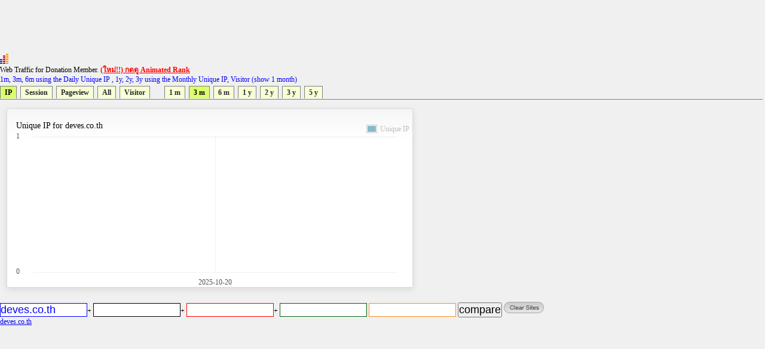

--- FILE ---
content_type: text/html
request_url: https://directory.truehits.net/trafficweb/?url=deves.co.th&url1=&url2=&url3=&url4=&type=1&t=2
body_size: 13501
content:
<meta http-equiv="Content-Type" content="text/html; charset=tis-620" />
<html><title>Truehits.net Web Traffic</title>
<meta http-equiv="Content-Type" content="text/html; charset=windows-874">
<script type="text/javascript" src="ddtabmenufiles/ddtabmenu.js"></script>
<link rel="stylesheet" type="text/css" href="ddtabmenufiles/ddtabmenu.css">
<link rel="stylesheet" type="text/css" href="//truehits.net/css/u6isap.css">
<script type="text/javascript">
ddtabmenu.definemenu("ddtabs1",0,6)
</script>

<script language=JavaScript type=text/javascript>
function checkval(form) {
                if (form.compareweb.value == "") {
                        alert("โปรดใส่ชื่อ url");
                        form.compareweb.focus();
                        return false;
                }
		if(form.compareweb.value.indexOf(".") == -1) {
			alert("โปรดใส่ชื่อ url ให้ถูกต้อง");
                        form.compareweb.focus();
                        return false;
		}
}
function cleardata(){
                        form.url.value="";
                        form.url1.value="";
                        form.url2.value="";
                        form.url3.value="";
                        form.url4.value="";
                         return false;
}
</script>
<body text="#000000" bgcolor="#FFFFFF">
<table width=100% cellspacing="0" cellpadding="0">
<tr><td>
<script async='async' src='https://www.googletagservices.com/tag/js/gpt.js'></script>
<script>
  var googletag = googletag || {};
  googletag.cmd = googletag.cmd || [];
</script>

<script>
  googletag.cmd.push(function() {
    googletag.defineSlot('/1022289/truehit_topbanner', [728, 90], 'div-gpt-ad-1477658906966-0').addService(googletag.pubads());
    googletag.pubads().enableSingleRequest();
    googletag.enableServices();
  });
</script>
<div id='div-gpt-ad-1477658906966-0' style='height:90px; width:728px;'>
<script>
googletag.cmd.push(function() { googletag.display('div-gpt-ad-1477658906966-0'); });
</script>
</div>
<!--<iframe src="http://banner.truehits.net/adshow_ib.php?zid=47" scrolling="no" frameborder="0"  marginheight="0" marginwidth="0" width="728" height="90"></iframe>-->
</td></tr>
<tr><td>

<div id="truehits_div"></div>
<SCRIPT LANGUAGE="javascript1.1"> page="compareweb";</SCRIPT>
<script type="text/javascript">
  (function() {
    var ga = document.createElement('script'); ga.type = 'text/javascript';
        ga.async = true;
    ga.src = "//lvs.truehits.in.th/dataa/g0000015.js";
    var s = document.getElementsByTagName('script')[0]; s.parentNode.insertBefore(ga, s);
  })();
</script>

Web Traffic for Donation Member. <a href="//truehits.net/script/r.php?id=0" target="_blank"><font color=red><b>(ใหม่!!) กดดู Animated Rank</b></font></a> <br>
<font color=blue>1m, 3m, 6m using the Daily Unique IP , 1y, 2y, 3y  using the Monthly Unique IP, Visitor (show 1 month)</font></td></tr>
<tr><td>
<div id="ddtabs1" class="basictab">
<ul>
<li><a href="?url=deves.co.th&url1=&url2=&url3=&url4=&type=1&t=2" rel="sc1">IP</a></li>
<li><a href="?url=deves.co.th&url1=&url2=&url3=&url4=&type=2&t=2" rel="sc1">Session</a></li>
<li><a href="?url=deves.co.th&url1=&url2=&url3=&url4=&type=3&t=2" rel="sc1">Pageview</a></li>
<li><a href="?url=deves.co.th&type=4&t=2" rel="sc1">All</a></li>
<li><a href="?url=deves.co.th&url1=&url2=&url3=&url4=&type=5&t=1" rel="sc1">Visitor</a></li>

&nbsp;
&nbsp;
&nbsp;
<li><a href="?url=deves.co.th&url1=&url2=&url3=&url4=&type=1&t=1" rel="sc1">1 m</a></li>
<li><a href="?url=deves.co.th&url1=&url2=&url3=&url4=&type=1&t=2" rel="sc1">3 m</a></li>
<li><a href="?url=deves.co.th&url1=&url2=&url3=&url4=&type=1&t=3" rel="sc1">6 m</a></li>
<li><a href="?url=deves.co.th&url1=&url2=&url3=&url4=&type=1&t=4" rel="sc1">1 y</a></li>
<li><a href="?url=deves.co.th&url1=&url2=&url3=&url4=&type=1&t=5" rel="sc1">2 y</a></li>
<li><a href="?url=deves.co.th&url1=&url2=&url3=&url4=&type=1&t=6" rel="sc1">3 y</a></li>
<li><a href="?url=deves.co.th&url1=&url2=&url3=&url4=&type=1&t=7" rel="sc1">5 y</a></li>
</ul>
</div>
</td>
</tr>
<tr><td>
<DIV class="tabcontainer">
<div id="sc1" class="" >

	<link href="//truehits.net/js/examples.css" rel="stylesheet" type="text/css">
        <script language="javascript" type="text/javascript" src="//truehits.net/js/jquery.js"></script>
        <script language="javascript" type="text/javascript" src="//truehits.net/js/jquery.flot.js"></script>
        <script language="javascript" type="text/javascript" src="//truehits.net/js/jquery.flot.time.js"></script>
        <script language="javascript" type="text/javascript" src="//truehits.net/js/jquery.flot.categories.js"></script>
	<script type="text/javascript">

	$(function() {
var data = [["2025-10-20",null],["2025-10-21",null],["2025-10-22",null],["2025-10-23",null],["2025-10-24",null],["2025-10-25",null],["2025-10-26",null],["2025-10-27",null],["2025-10-28",null],["2025-10-29",null],["2025-10-30",null],["2025-10-31",null],["2025-11-01",null],["2025-11-02",null],["2025-11-03",null],["2025-11-04",null],["2025-11-05",null],["2025-11-06",null],["2025-11-07",null],["2025-11-08",null],["2025-11-09",null],["2025-11-10",null],["2025-11-11",null],["2025-11-12",null],["2025-11-13",null],["2025-11-14",null],["2025-11-15",null],["2025-11-16",null],["2025-11-17",null],["2025-11-18",null],["2025-11-19",null],["2025-11-20",null],["2025-11-21",null],["2025-11-22",null],["2025-11-23",null],["2025-11-24",null],["2025-11-25",null],["2025-11-26",null],["2025-11-27",null],["2025-11-28",null],["2025-11-29",null],["2025-11-30",null],["2025-12-01",null],["2025-12-02",null],["2025-12-03",null],["2025-12-04",null],["2025-12-05",null],["2025-12-06",null],["2025-12-07",null],["2025-12-08",null],["2025-12-09",null],["2025-12-10",null],["2025-12-11",null],["2025-12-12",null],["2025-12-13",null],["2025-12-14",null],["2025-12-15",null],["2025-12-16",null],["2025-12-17",null],["2025-12-18",null],["2025-12-19",null],["2025-12-20",null],["2025-12-21",null],["2025-12-22",null],["2025-12-23",null],["2025-12-24",null],["2025-12-25",null],["2025-12-26",null],["2025-12-27",null],["2025-12-28",null],["2025-12-29",null],["2025-12-30",null],["2025-12-31",null],["2026-01-01",null],["2026-01-02",null],["2026-01-03",null],["2026-01-04",null],["2026-01-05",null],["2026-01-06",null],["2026-01-07",null],["2026-01-08",null],["2026-01-09",null],["2026-01-10",null],["2026-01-11",null],["2026-01-12",null],["2026-01-13",null],["2026-01-14",null],["2026-01-15",null],["2026-01-16",null],["2026-01-17",null]];
		$.plot("#placeholder", [ { label: "Unique IP", data: data }], {
			series:{
                    lines:{ stack:false, show:true, fill:true, lineWidth:2, fillColor:{ colors:[
                        { opacity:0 },
                        { opacity:0.15 }
                    ] }, shadowSize:0 },
                    points:{ show:true, radius:1, shadowSize:0 },
                    shadowSize:0
                },			 
                grid:{ hoverable:true, borderColor:"null", color:"#BDBDBD", borderWidth:0, minBorderMargin:10, labelMargin:10},
                xaxis:{ mode: "categories",ticks:[[0, "2025-10-20"], [30, "2025-11-19"], [60, "2025-12-19"] , [90, ""], [120, ""]] },
                yaxis:{ min:0, minTickSize:1, tickDecimals:"number", ticks:3 },
                legend:{ show:true, margin:[-25, -25], noColumns:3, backgroundOpacity:0 },
                colors:["#88BBC8", "#ED8662", "#A0ED62", "#ed6262", "#edb762", "#ede262", "#62edb0", "#62beed", "#6279ed", "#c162ed", "#ed62c7", "#9A1B2F"]
		});
		$("<div id='tooltip'></div>").css({
			position: "absolute",
			display: "none",
			border: "1px solid #fdd",
			padding: "2px",
			"background-color": "#fee",
			opacity: 0.80
		}).appendTo("body");

		$("#placeholder").bind("plothover", function (event, pos, item) {
				if (item) {
					var x = item.datapoint[0],
						y = item.datapoint[1];
					var nameX = item.series.data[x][0];
					$("#tooltip").html(nameX + "<br>" +item.series.label+":"+y )
						.css({top: item.pageY+5, left: item.pageX+5})
						.fadeIn(200);
				} else {
					$("#tooltip").hide();
				}

		});
		
	});
	</script>
	<div id="content">
		 <div class="demo-container" style="margin: 1px 1px 1px 1px;";>	
		Unique IP for deves.co.th			<div id="placeholder" class="demo-placeholder"></div>
					</div>
	</div>

</div>
</DIV>
<br>
</td></tr>
<tr><td bgcolor="f0f0f0" align=left>
<form name=form onsubmit="return checkval(this)" action="" method="post"> 
<input maxlength="100" size="12" style=" 
color: #0000ff;
background-color: #ffffff;
border:1px solid #0000ff;

" name="url" type="text" value="deves.co.th">+  
<input maxlength="100" size="12"  style="
color: #000000;
background-color: #ffffff;
border:1px solid #000000;
" name="url1" type="text" value="">+ 
<input maxlength="100" size="12"  style="
color: #ff0000;
background-color: #ffffff;
border:1px solid #ff0000;

" name="url2" type="text" value="">+
<input maxlength="100" size="12"  style="
color: #036010;
background-color: #ffffff;
border:1px solid #036010;

" name="url3" type="text" value=""> 
<input maxlength="100" size="12"  style="
color: #f78f20;
background-color: #ffffff;
border:1px solid #f78f20;

" name="url4" type="text" value="">
<input type=submit value="compare" name="compare">
<a href="javascript:void(0)" onclick="cleardata();"><img src="//truehits.net/image/clear_sites.gif" border=0></a>
</form>
</td></tr>

<tr><td bgcolor="f0f0f0" align=left><a href="?url=deves.co.th"><font color=#0000ff>deves.co.th</font></a>&nbsp; <a href="?url="><font color=#000000></font></a>&nbsp;<a href="?url="><font color=#ff0000></font></a>&nbsp;<a href="?url="><font color=#036010></font></a>&nbsp;<a href="?url="><font color=#f78f20></font></a></td></tr>
<tr><td><br>
</td></tr>
<tr><td>
<iframe frameborder="0" height="180" hspace="0" marginheight="0" marginwidth="0" scrolling="no" vspace="0" width="900" src="compare_bar.php?tab=q0027953,"></iframe>
</td></tr>
<tr><td>
<script>
  googletag.cmd.push(function() {
    googletag.defineSlot('/1022289/truehits-topbanner-second', [728, 90], 'div-gpt-ad-1482202192560-0').addService(googletag.pubads());
    googletag.pubads().enableSingleRequest();
    googletag.enableServices();
  });
</script>

<!-- /1022289/truehits-topbanner-second -->
<div id='div-gpt-ad-1482202192560-0' style='height:90px; width:728px;'>
<script>
googletag.cmd.push(function() { googletag.display('div-gpt-ad-1482202192560-0'); });
</script>
</div> 
</td></tr>
</table>
<style>
.pure-table{border-collapse:collapse;border-spacing:0;empty-cells:show;border:1px solid #cbcbcb}.pure-table caption{color:#000;font:italic 85%/1 arial,sans-serif;padding:1em 0;text-align:center}.pure-table td,.pure-table th{border-left:1px solid #cbcbcb;border-width:0 0 0 1px;font-size:inherit;margin:0;overflow:visible;padding:.5em 1em}.pure-table td:first-child,.pure-table th:first-child{border-left-width:0}.pure-table thead{background-color:#e0e0e0;color:#000;text-align:left;vertical-align:bottom}.pure-table td{background-color:transparent}.pure-table-odd td{background-color:#f2f2f2}.pure-table-striped tr:nth-child(2n-1) td{background-color:#f2f2f2}.pure-table-bordered td{border-bottom:1px solid #cbcbcb}.pure-table-bordered tbody>tr:last-child>td{border-bottom-width:0}.pure-table-horizontal td,.pure-table-horizontal th{border-width:0 0 1px;border-bottom:1px solid #cbcbcb}.pure-table-horizontal tbody>tr:last-child>td{border-bottom-width:0}
</style>
<table><table  class="pure-table"><thead>
        <tr>
            <th>Year-Month-Day</th>
            <th>Unique IP</th><script>
(function(i,s,o,g,r,a,m){i['GoogleAnalyticsObject']=r;i[r]=i[r]||function(){
  (i[r].q=i[r].q||[]).push(arguments)},i[r].l=1*new Date();a=s.createElement(o),
m=s.getElementsByTagName(o)[0];a.async=1;a.src=g;m.parentNode.insertBefore(a,m)
})(window,document,'script','//www.google-analytics.com/analytics.js','ga');

  ga('create', 'UA-6826965-1', 'auto');
  ga('send', 'pageview');

</script>

        </tr>
    </thead><tbody><tr class="pure-table-odd"><td>2026-01-17</td><td>0</td></tr><tr ><td>2026-01-16</td><td>0</td></tr><tr class="pure-table-odd"><td>2026-01-15</td><td>0</td></tr><tr ><td>2026-01-14</td><td>0</td></tr><tr class="pure-table-odd"><td>2026-01-13</td><td>0</td></tr><tr ><td>2026-01-12</td><td>0</td></tr><tr class="pure-table-odd"><td>2026-01-11</td><td>0</td></tr><tr ><td>2026-01-10</td><td>0</td></tr><tr class="pure-table-odd"><td>2026-01-09</td><td>0</td></tr><tr ><td>2026-01-08</td><td>0</td></tr><tr class="pure-table-odd"><td>2026-01-07</td><td>0</td></tr><tr ><td>2026-01-06</td><td>0</td></tr><tr class="pure-table-odd"><td>2026-01-05</td><td>0</td></tr><tr ><td>2026-01-04</td><td>0</td></tr><tr class="pure-table-odd"><td>2026-01-03</td><td>0</td></tr><tr ><td>2026-01-02</td><td>0</td></tr><tr class="pure-table-odd"><td>2026-01-01</td><td>0</td></tr><tr ><td>2025-12-31</td><td>0</td></tr><tr class="pure-table-odd"><td>2025-12-30</td><td>0</td></tr><tr ><td>2025-12-29</td><td>0</td></tr><tr class="pure-table-odd"><td>2025-12-28</td><td>0</td></tr><tr ><td>2025-12-27</td><td>0</td></tr><tr class="pure-table-odd"><td>2025-12-26</td><td>0</td></tr><tr ><td>2025-12-25</td><td>0</td></tr><tr class="pure-table-odd"><td>2025-12-24</td><td>0</td></tr><tr ><td>2025-12-23</td><td>0</td></tr><tr class="pure-table-odd"><td>2025-12-22</td><td>0</td></tr><tr ><td>2025-12-21</td><td>0</td></tr><tr class="pure-table-odd"><td>2025-12-20</td><td>0</td></tr><tr ><td>2025-12-19</td><td>0</td></tr></tbody></table>
</body>
</html>



--- FILE ---
content_type: text/html; charset=utf-8
request_url: https://www.google.com/recaptcha/api2/aframe
body_size: 258
content:
<!DOCTYPE HTML><html><head><meta http-equiv="content-type" content="text/html; charset=UTF-8"></head><body><script nonce="o0V77AfU7onGYwaWOzKNCw">/** Anti-fraud and anti-abuse applications only. See google.com/recaptcha */ try{var clients={'sodar':'https://pagead2.googlesyndication.com/pagead/sodar?'};window.addEventListener("message",function(a){try{if(a.source===window.parent){var b=JSON.parse(a.data);var c=clients[b['id']];if(c){var d=document.createElement('img');d.src=c+b['params']+'&rc='+(localStorage.getItem("rc::a")?sessionStorage.getItem("rc::b"):"");window.document.body.appendChild(d);sessionStorage.setItem("rc::e",parseInt(sessionStorage.getItem("rc::e")||0)+1);localStorage.setItem("rc::h",'1768750206708');}}}catch(b){}});window.parent.postMessage("_grecaptcha_ready", "*");}catch(b){}</script></body></html>